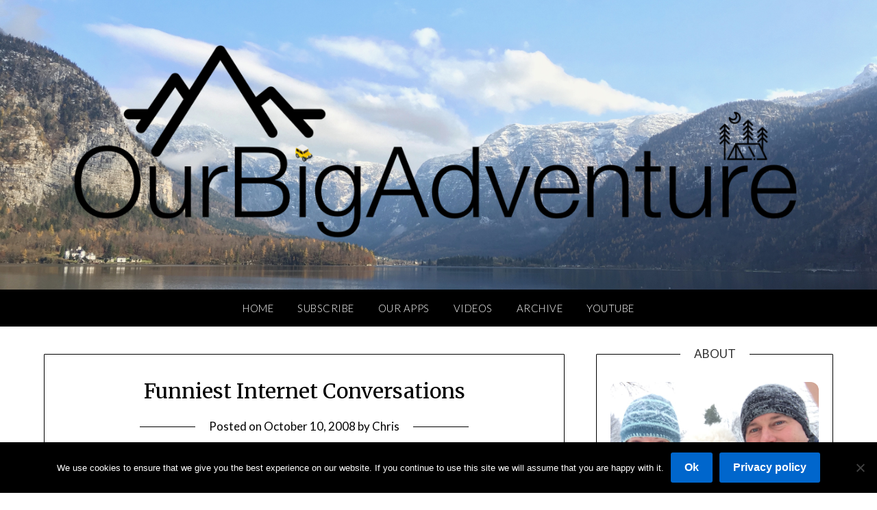

--- FILE ---
content_type: application/x-javascript
request_url: https://cdn.refersion.com/creative.js
body_size: 617
content:
// Last modified: June 11, 2019 6:00 PM EST
var $rfsn_creative=function(){return{generate:function(g,b){var f=b.callbackName||"rfsn_creative_data",h=b.onSuccess||function(){},k=b.onTimeout||function(){},l=b.linkTitle||"",m=b.imageAlt||"",c=b.aid||"",n=window.setTimeout(function(){window[f]=function(){};k();console.log("Refersion error: Timeout on creative!")},1E3*(b.timeout||7));window[f]=function(a){window.clearTimeout(n);h(a);a[0].landing_page_url=a[0].landing_page_url.replace(/{affiliate_id}/g,c);-1<a[0].landing_page_url.indexOf("?")?2!==
(c.match(/\./g)||[]).length?a[0].landing_page_url+="&rfsn="+c+"."+a[0].id:a[0].landing_page_url+="&rfsn="+c:2!==(c.match(/\./g)||[]).length?a[0].landing_page_url+="?rfsn="+c+"."+a[0].id:a[0].landing_page_url+="?rfsn="+c;var b=document.createElement("img");b.alt=m;b.src=a[0].banner_location;var d=document.createElement("a");d.appendChild(b);d.target="_blank";d.title=l;d.href=a[0].landing_page_url;document.getElementById("rfsn_img_"+a[0].id).appendChild(d)};var e=document.createElement("script");e.type=
"text/javascript";e.async=!0;e.src="https://s3.amazonaws.com/"+g+"?callback="+f;document.getElementsByTagName("head")[0].appendChild(e)}}}();